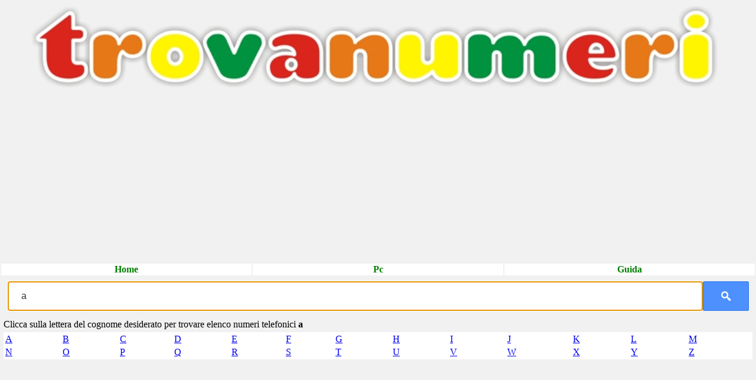

--- FILE ---
content_type: text/html
request_url: https://mobile.trovanumeri.com/?azione=cognomi&p1=70968&cerca=a
body_size: 2295
content:

<html lang="it">
<head>
<title>Trova Numeri a  </title>

<meta content="initial-scale=1.0, user-scalable=no, minimum-scale=1.0, maximum-scale=1.0" name="viewport">
<meta content="telephone=yes" name="format-detection">
<meta charset="UTF-8">


<link rel="icon" href="/favicon.ico" />

 <meta name="msvalidate.01" content="AADDE84CE5EF53F42AA9B1BA1C39071D" />
<meta http-equiv="Content-Type" content="text/html; charset=iso-8859-1" />
<meta http-equiv="Content-Language" content="it" />
<script async src="https://pagead2.googlesyndication.com/pagead/js/adsbygoogle.js?client=ca-pub-1506142933808115"
     crossorigin="anonymous"></script>
<script>
  (adsbygoogle = window.adsbygoogle || []).push({
    google_ad_client: "ca-pub-1506142933808115",
    enable_page_level_ads: true
  });
</script>

<style type="text/css">
#lungo{height:300px;}
.campocerca {
font-size:28px;
width: 90%;
background-color: LightGreen;

}

.botcerca {
font-size:28px;
width: 90%;
//background-color: LightGreen;


}


.tborder {
        width: 100%;


}
body{
        background: #f1f1f1;
        width: auto;
        color: #000;
        font-size: 23px;
    margin-top: 0px; margin-bottom: 0px; margin-left: 0px; margin-right: 0px;
    padding: 0;


    }




a.listaspot
{
text-decoration:none;
text-align:center;
font-size:9px;
font-family: Arial, sans-serif;
display:block;
width:45px;
margin-top:5px;
margin-right:3px;
padding:2px;
background-color: #5bb75b;
color:white;
font-weight:bold;
}



/* div container containing the form */
#searchContainer {
//margin:20px;
}

/* Style the search input field. */
#field {
//float:left;
width:100%;
height:50px;
line-height:50px;
text-indent:20px;
font-family:arial, sans-serif;
font-size:100%;
color:#333;
background: #fff;
border:solid 1px #d9d9d9;
border-top:solid 1px #c0c0c0;

}



/* Syle the search button. Settings of line-height, font-size, text-indent used to hide submit value in IE */
#submit {
cursor:pointer;
width:78px;
height: 50px;
line-height:0;
font-size:100%;
//text-indent:-999px;
color: transparent;
background: url(/img/ico-search.png) no-repeat #4d90fe center;
border: 1px solid #3079ED;
-moz-border-radius: 2px;
-webkit-border-radius: 2px;
}
/* Style the search button hover state */
#submit:hover {
background: url(/img/ico-search.png) no-repeat center #357AE8;
border: 1px solid #2F5BB7;
}
/* Clear floats */
.fclear {clear:both}



a.menu
{
text-decoration:none;
color:green;
font-weight:bold;
}
a.menu:hover { color: #3366CC; text-decoration: underline}

a.gira
{
text-decoration:none;
color:black;
//font-weight:bold;
height:32px;
text-align:center;
font-size:22px;
}
a.menu:hover { color: #3366CC; text-decoration: underline}

.botg {
padding:5px;
border: 1px solid #e5e5e5;
text-align:center;
vertical-align:middle;

}

.hrd {
border: 1px solid #e5e5e5;
}

</style>
<!-- analytics -->
<script async src="https://www.googletagmanager.com/gtag/js?id=G-7CCMG7ZTHF"></script>
<script>
  window.dataLayer = window.dataLayer || [];
  function gtag(){dataLayer.push(arguments);}
  gtag('js', new Date());

  gtag('config', 'G-7CCMG7ZTHF');
</script>
<!-- analytics -->


</head>
<body onload="document.f.cerca.focus();" >


<table class="tborder" border="0" cellpadding="0" cellspacing="0">

<tr>

<td width="8px;"><div style="width:8px;"></div></td>

<td align=center valign=middle>
<a href="/">
<img src="/img/trovanumeri_mobile.jpg" border="0" width=95% align=center alt="Home Trova Numeri Mobile"/>
</a>
</td>

<td width="8px;"><div style="width:8px;"></div></td>

</tr>

<tr>
<td colspan=3>
<script async src="https://pagead2.googlesyndication.com/pagead/js/adsbygoogle.js?client=ca-pub-1506142933808115"
     crossorigin="anonymous"></script>
<!-- mobile_trovanumeri_quadrato_alto -->
<ins class="adsbygoogle"
     style="display:block"
     data-ad-client="ca-pub-1506142933808115"
     data-ad-slot="7954233099"
     data-ad-format="auto"
     data-full-width-responsive="true"></ins>
<script>
     (adsbygoogle = window.adsbygoogle || []).push({});
</script>
</td>
</tr>

<tr>

<td colspan=3>
<table width=100% border=0>
<td align=center width=33% bgcolor="#FFFFFF">
<a href="/" class="menu">Home</a>
</td>
<td align=center width=33% bgcolor="#FFFFFF">
<A href="https://www.trovanumeri.com" class="menu">Pc</a>
</td>
<td align=center width=33% bgcolor="#FFFFFF">
<a href="/?azione=guida" class="menu">Guida</a>
</td>
</table>
</td>

</tr>

<tr><td height="8px;"><div style="height:8px;"></div></td></tr>

<form name="f">
<tr>

<td width="8px;"><div style="width:8px;"></div></td>

<input type="hidden" name=azione value="cerca">
<td align=center>
<table width=100% cellpadding=0 cellspacing=0 border=0>
<td valign=top width="100%">
<div id="searchContainer">
<input type="text" name="cerca" value="a" title="Cerca con trovanumeri"  id="field" />
</div>
<td valign=top width="78px">
<td valign=top>
<input type="submit" id="submit" />
</td>
</table>
</td>

<td width="8px;"><div style="width:8px;"></div></td>

</tr>
</form>

<tr><td height="8px;"><div style="height:8px;"></div></td></tr>

<tr>
<td align=center width="100%" colspan=3>
 <table border=0 width="100%">
 <tr>
 <td valign=top>
  <table border=0 width=100%>
  <tr>
  <td>
  Clicca sulla lettera del cognome desiderato per trovare elenco numeri telefonici <b>a</b>
  </td>
  </tr>
  <tr>
  <td>
   <table bgcolor=ffffff border=0 WIDTH=100%><tr>
   <td width=8><a href="/?azione=cognomi&cerca=a">A</a></td><td width=5></td>
   <td width=8><a href="/?azione=cognomi&cerca=b">B</a></td><td width=5></td>
   <td width=8><a href="/?azione=cognomi&cerca=c">C</a></td><td width=5></td>
   <td width=8><a href="/?azione=cognomi&cerca=d">D</a></td><td width=5></td>
   <td width=8><a href="/?azione=cognomi&cerca=e">E</a></td><td width=5></td>
   <td width=8><a href="/?azione=cognomi&cerca=f">F</a></td><td width=5></td>
   <td width=8><a href="/?azione=cognomi&cerca=g">G</a></td><td width=5></td>
   <td width=8><a href="/?azione=cognomi&cerca=h">H</a></td><td width=5></td>
   <td width=8><a href="/?azione=cognomi&cerca=i">I</a></td><td width=5></td>
   <td width=8><a href="/?azione=cognomi&cerca=j">J</a></td><td width=5></td>
   <td width=8><a href="/?azione=cognomi&cerca=k">K</a></td><td width=5></td>
   <td width=8><a href="/?azione=cognomi&cerca=l">L</a></td><td width=5></td>
   <td width=8><a href="/?azione=cognomi&cerca=m">M</a></td><td width=5></td>
   </tr>
   <tr>
   <td width=8><a href="/?azione=cognomi&cerca=n">N</a></td><td width=5></td>
   <td width=8><a href="/?azione=cognomi&cerca=o">O</a></td><td width=5></td>
   <td width=8><a href="/?azione=cognomi&cerca=p">P</a></td><td width=5></td>
   <td width=8><a href="/?azione=cognomi&cerca=q">Q</a></td><td width=5></td>
   <td width=8><a href="/?azione=cognomi&cerca=r">R</a></td><td width=5></td>
   <td width=8><a href="/?azione=cognomi&cerca=s">S</a></td><td width=5></td>
   <td width=8><a href="/?azione=cognomi&cerca=t">T</a></td><td width=5></td>
   <td width=8><a href="/?azione=cognomi&cerca=u">U</a></td><td width=5></td>
   <td width=8><a href="/?azione=cognomi&cerca=v">V</a></td><td width=5></td>
   <td width=8><a href="/?azione=cognomi&cerca=w">W</a></td><td width=5></td>
   <td width=8><a href="/?azione=cognomi&cerca=x">X</a></td><td width=5></td>
   <td width=8><a href="/?azione=cognomi&cerca=y">Y</a></td><td width=5></td>
   <td width=8><a href="/?azione=cognomi&cerca=z">Z</a></td><td width=5></td>
   </tr>
   </table>
  </td>
  </tr>
  <tr>
  <td>
   <table border=0 width=100%>
   

   </table>
  </td>
  </tr>


 </table>

</td>
</tr>




     </table><br><div id="lungo"></div>
     

--- FILE ---
content_type: text/html; charset=utf-8
request_url: https://www.google.com/recaptcha/api2/aframe
body_size: 271
content:
<!DOCTYPE HTML><html><head><meta http-equiv="content-type" content="text/html; charset=UTF-8"></head><body><script nonce="JLjdRWNZz2XfZS-N4PDWaQ">/** Anti-fraud and anti-abuse applications only. See google.com/recaptcha */ try{var clients={'sodar':'https://pagead2.googlesyndication.com/pagead/sodar?'};window.addEventListener("message",function(a){try{if(a.source===window.parent){var b=JSON.parse(a.data);var c=clients[b['id']];if(c){var d=document.createElement('img');d.src=c+b['params']+'&rc='+(localStorage.getItem("rc::a")?sessionStorage.getItem("rc::b"):"");window.document.body.appendChild(d);sessionStorage.setItem("rc::e",parseInt(sessionStorage.getItem("rc::e")||0)+1);localStorage.setItem("rc::h",'1768360779351');}}}catch(b){}});window.parent.postMessage("_grecaptcha_ready", "*");}catch(b){}</script></body></html>